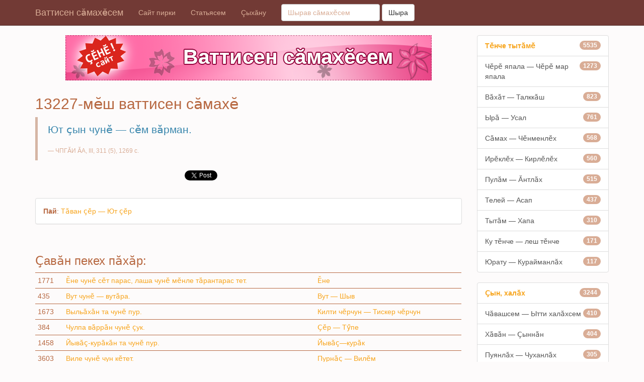

--- FILE ---
content_type: text/html;charset='utf8'
request_url: http://as.chv.su/vs/13227.html
body_size: 5524
content:

<!DOCTYPE html>
<html lang="cv">
  <head>
    <meta charset="utf-8">
    <meta http-equiv="X-UA-Compatible" content="IE=edge">
    <meta name="viewport" content="width=device-width, initial-scale=1">
    <meta name="description" content="Ð’Ð°Ñ‚Ñ‚Ð¸ÑÐµÐ½ ÑÄƒÐ¼Ð°Ñ…Ä•ÑÐµÐ¼ â€” Ð»Ð°Ð¼Ñ€Ð°Ð½ Ð»Ð°Ð¼Ð° ÐºÑƒÃ§ÑÐ° Ð¿Ñ‹Ñ€Ð°ÐºÐ°Ð½ ÑÄƒÐ½Ð°Ñ€Ð»Äƒ ÑÄƒÐ¼Ð°Ñ…ÑÐµÐ¼. Ð’Ä•ÑÐµÐ¼ ÑˆÑƒÑ…ÄƒÑˆÐ° ÐºÄ•ÑÐºÐµÐ½ Ñ‚Ðµ Ã§Ð¸Ð²Ä•Ñ‡Ñ‡ÐµÐ½, Ñ‹Ñ‚Ð°Ñ€Ð»ÄƒÐ½ Ð¿Ð°Ð»ÄƒÑ€Ñ‚Ð°Ã§Ã§Ä•. Ð’Ð°Ñ‚Ñ‚Ð¸ÑÐµÐ½ ÑÄƒÐ¼Ð°Ñ…Ä•ÑÐµÐ½Ñ‡Ðµ Ñ…Ð°Ð»ÄƒÑ…ÄƒÐ½ ÐºÑƒÐ½-Ã§ÑƒÐ»Ä•, ÄƒÑ-Ñ…Ð°ÐºÄƒÐ»Ä•, ÑˆÑƒÑ…ÄƒÑˆÐ»Ð°Ð²Ä•, Ñ‚Ä•Ð½Ñ‡ÐµÐºÑƒÑ€ÄƒÐ¼Ä• Ó³ÐºÐµÑ€Ä•Ð½Ð½Ä•.">
    <meta name="keywords" content="Ñ‡Ó‘Ð²Ð°ÑˆÑÐµÐ¼, Ð²Ð°Ñ‚Ñ‚Ð¸ÑÐµÐ½ ÑÓ‘Ð¼Ð°Ñ…Ó—ÑÐµÐ¼, Ñ‡ÑƒÐ²Ð°ÑˆÑÐºÐ¸Ðµ Ð¿Ð¾ÑÐ»Ð¾Ð²Ð¸Ñ†Ñ‹, Ñ‡ÑƒÐ²Ð°ÑˆÑÐºÐ¸Ðµ Ð¿Ð¾Ð³Ð¾Ð²Ð¾Ñ€ÐºÐ¸, Ó‘ÑÐ»Ð°Ð¹ÑÐµÐ¼, Ð²Ð°Ñ‚Ñ‚Ð¸ÑÐµÐ½ Ó‘Ñ-Ñ…Ð°ÐºÓ‘Ð»Ó—, Ñ‡ÑƒÐ²Ð°ÑˆÐ¸, Ñ‡Ó‘Ð²Ð°ÑˆÑÐµÐ¼, Ð²Ó—Ñ€ÐµÐ½Ñ‚ÑÐµ ÐºÐ°Ð»Ð°Ð½Ð¸ÑÐµÐ¼, Ñ‹Ñ€Ó‘, ÑƒÑÐ°Ð», Ñ‚Ó—Ð½Ñ‡Ðµ ÐºÑƒÑ€Ó‘Ð¼Ó—, ÑˆÑƒÑ…Ð°ÑˆÐ»Ð°Ð², Ð¿ÑƒÑÐ½Ð»Ó‘Ñ…, ÑÓ‘Ð¼Ð°Ñ…">
    <meta name="author" content="">
    <link rel="icon" href="/favicon.ico">

    <title>13227-Ð¼Ó—Ñˆ Ð²Ð°Ñ‚Ñ‚Ð¸ÑÐµÐ½ ÑÓ‘Ð¼Ð°Ñ…Ó— - Ð’Ð°Ñ‚Ñ‚Ð¸ÑÐµÐ½ ÑÓ‘Ð¼Ð°Ñ…Ó—ÑÐµÐ¼</title>

    <!-- Bootstrap core CSS -->
    <link href="/css/lavish-bootstrap.css" rel="stylesheet">

    <!-- Custom styles for this template -->
    <link href="/offcanvas.css" rel="stylesheet">

    <!-- Just for debugging purposes. Don't actually copy these 2 lines! -->
    <!--[if lt IE 9]><script src="/assets/js/ie8-responsive-file-warning.js"></script><![endif]-->
    <script src="/assets/js/ie-emulation-modes-warning.js"></script>
    <script type="text/javascript" src="//vk.com/js/api/openapi.js?105"></script>

    <!-- HTML5 shim and Respond.js for IE8 support of HTML5 elements and media queries -->
    <!--[if lt IE 9]>
      <script src="https://oss.maxcdn.com/html5shiv/3.7.2/html5shiv.min.js"></script>
      <script src="https://oss.maxcdn.com/respond/1.4.2/respond.min.js"></script>
    <![endif]-->
  </head>

  <body>
    <nav class="navbar navbar-fixed-top navbar-inverse" role="navigation">
      <div class="container">
        <div class="navbar-header">
          <button type="button" class="navbar-toggle collapsed" data-toggle="collapse" data-target="#navbar" aria-expanded="false" aria-controls="navbar">
            <span class="sr-only">Toggle navigation</span>
            <span class="icon-bar"></span>
            <span class="icon-bar"></span>
            <span class="icon-bar"></span>
          </button>
          <a class="navbar-brand" href="/">Ð’Ð°Ñ‚Ñ‚Ð¸ÑÐµÐ½ ÑÓ‘Ð¼Ð°Ñ…Ó—ÑÐµÐ¼</a>
        </div>
        <div id="navbar" class="collapse navbar-collapse">
          <ul class="nav navbar-nav">
            <li><a href="/p/about.html">Ð¡Ð°Ð¹Ñ‚ Ð¿Ð¸Ñ€ÐºÐ¸</a></li>
            <li><a href="/p/contents.html">Ð¡Ñ‚Ð°Ñ‚ÑŒÑÑÐµÐ¼</a></li>
            <li><a href="/p/contact.html">Ã‡Ñ‹Ñ…ÄƒÐ½Ñƒ</a></li>
          </ul>
<form class="navbar-form navbar-left" role="search" method='POST' action='/cgi-bin/index.cgi'><input type='hidden' name='a' value='search'>
  <div class="form-group">
    <input type="text" name='sr' value='' class="form-control" placeholder="Ð¨Ñ‹Ñ€Ð°Ð² ÑÄƒÐ¼Ð°Ñ…Ó—ÑÐµÐ¼">
  </div>
  <button type="submit" class="btn btn-default">Ð¨Ñ‹Ñ€Ð°</button>
</form>        </div><!-- /.nav-collapse -->
      </div><!-- /.container -->
    </nav><!-- /.navbar -->

    <div class="container">
      <div class="row row-offcanvas row-offcanvas-right">
              <div class="col-xs-12 col-sm-9">
          <p class="pull-right visible-xs">
            <button type="button" class="btn btn-primary btn-xs" data-toggle="offcanvas">Toggle nav</button>
          </p>
          
          <div class="row">
          <div style='margin-bottom:30px;'>
          <div class='center-block' style='width:728px;'>
            <script type='text/javascript'>
  var BNCHV_Banner=0;
  </script>
                <script type="text/javascript" src="http://bt.chuvash.org/js/b11cv.js"></script>
         </div></div>

              

  <div class='col-xs-12 col-sm-12 col-lg-12'>
  <h2>13227-Ð¼Ó—Ñˆ Ð²Ð°Ñ‚Ñ‚Ð¸ÑÐµÐ½ ÑÓ‘Ð¼Ð°Ñ…Ó—</h2>
  <blockquote>
  <p class='lead text-info'>Ð®Ñ‚ Ò«Ñ‹Ð½ Ñ‡ÑƒÐ½Ó— â€” ÑÓ—Ð¼ Ð²Ó‘Ñ€Ð¼Ð°Ð½.</p>
  <small>Ð§ÐŸÐ“ÓÐ˜ ÓÐ, III, 311 (5), 1269 Ñ.</small>
  </blockquote>

  <div class='col-xs-4 col-sm-4 col-lg-4'>
  <script type="text/javascript">
  VK.init({apiId: 4712143, onlyWidgets: true});
</script>

<div id="vk_like"></div>
<script type="text/javascript">
VK.Widgets.Like("vk_like", {type: "full",text:"Ð®Ñ‚ Ò«Ñ‹Ð½ Ñ‡ÑƒÐ½Ó— â€” ÑÓ—Ð¼ Ð²Ó‘Ñ€Ð¼Ð°Ð½."});
</script>
</div>

  <div class='col-xs-4 col-sm-4 col-lg-4'>
<a class="twitter-share-button"
  href="https://twitter.com/share"
  data-text="Ð®Ñ‚ Ò«Ñ‹Ð½ Ñ‡ÑƒÐ½Ó— â€” ÑÓ—Ð¼ Ð²Ó‘Ñ€Ð¼Ð°Ð½.">
Ð¢Ó—Ð²Ó—Ñ‚Ð»Ðµ
</a>
<script type="text/javascript">
window.twttr=(function(d,s,id){var t,js,fjs=d.getElementsByTagName(s)[0];if(d.getElementById(id)){return}js=d.createElement(s);js.id=id;js.src="https://platform.twitter.com/widgets.js";fjs.parentNode.insertBefore(js,fjs);return window.twttr||(t={_e:[],ready:function(f){t._e.push(f)}})}(document,"script","twitter-wjs"));
</script>
  </div>
  <div class='col-xs-4 col-sm-4 col-lg-4'>

<div id="fb-root"></div>
<script>(function(d, s, id) {
  var js, fjs = d.getElementsByTagName(s)[0];
  if (d.getElementById(id)) return;
  js = d.createElement(s); js.id = id;
  js.src = "//connect.facebook.net/ru_RU/sdk.js#xfbml=1&version=v2.0";
  fjs.parentNode.insertBefore(js, fjs);
}(document, 'script', 'facebook-jssdk'));</script>
  </div>
<div class="fb-like" data-width="200" data-layout="standard" data-action="like" data-show-faces="false" data-share="false"></div>
  <div class="clearfix visible-xs-block"></div>
  <p>&nbsp;</p>

<div class="panel panel-default">
  <div class="panel-body">
    <strong>ÐŸÐ°Ð¹</strong>: <a href='/pay/173_Ð¢Ó‘Ð²Ð°Ð½ Ò«Ó—Ñ€ â€” Ð®Ñ‚ Ò«Ó—Ñ€.html'>Ð¢Ó‘Ð²Ð°Ð½ Ò«Ó—Ñ€ â€” Ð®Ñ‚ Ò«Ó—Ñ€</a>
  </div>
</div>
    <p>&nbsp;</p>
    <h3>ÒªÐ°Ð²Ó‘Ð½ Ð¿ÐµÐºÐµÑ… Ð¿Ó‘Ñ…Ó‘Ñ€:</h3>
<table class="table table-condensed table-hover">
<tr><td>1771</td><td><a href='/vs/1771.html'>Ó–Ð½Ðµ Ñ‡ÑƒÐ½Ó— ÑÓ—Ñ‚ Ð¿Ð°Ñ€Ð°Ñ, Ð»Ð°ÑˆÐ° Ñ‡ÑƒÐ½Ó— Ð¼Ó—Ð½Ð»Ðµ Ñ‚Ó‘Ñ€Ð°Ð½Ñ‚Ð°Ñ€Ð°Ñ Ñ‚ÐµÑ‚.</a></td><td><a href='/pay/45_Ó–Ð½Ðµ.html'>Ó–Ð½Ðµ</a></td></tr><tr><td>435</td><td><a href='/vs/435.html'>Ð’ÑƒÑ‚ Ñ‡ÑƒÐ½Ó— â€” Ð²ÑƒÑ‚Ó‘Ñ€Ð°.</a></td><td><a href='/pay/12_Ð’ÑƒÑ‚ â€” Ð¨Ñ‹Ð².html'>Ð’ÑƒÑ‚ â€” Ð¨Ñ‹Ð²</a></td></tr><tr><td>1673</td><td><a href='/vs/1673.html'>Ð’Ñ‹Ð»ÑŒÓ‘Ñ…Ó‘Ð½ Ñ‚Ð° Ñ‡ÑƒÐ½Ó— Ð¿ÑƒÑ€.</a></td><td><a href='/pay/21_ÐšÐ¸Ð»Ñ‚Ð¸ Ñ‡Ó—Ñ€Ñ‡ÑƒÐ½ â€” Ð¢Ð¸ÑÐºÐµÑ€ Ñ‡Ó—Ñ€Ñ‡ÑƒÐ½.html'>ÐšÐ¸Ð»Ñ‚Ð¸ Ñ‡Ó—Ñ€Ñ‡ÑƒÐ½ â€” Ð¢Ð¸ÑÐºÐµÑ€ Ñ‡Ó—Ñ€Ñ‡ÑƒÐ½</a></td></tr><tr><td>384</td><td><a href='/vs/384.html'>Ð§ÑƒÐ»Ð¿Ð° Ð²Ó‘Ñ€Ñ€Ó‘Ð½ Ñ‡ÑƒÐ½Ó— Ò«ÑƒÐº.</a></td><td><a href='/pay/11_ÒªÓ—Ñ€ â€” Ð¢Ó³Ð¿Ðµ.html'>ÒªÓ—Ñ€ â€” Ð¢Ó³Ð¿Ðµ</a></td></tr><tr><td>1458</td><td><a href='/vs/1458.html'>Ð™Ñ‹Ð²Ó‘Ò«-ÐºÑƒÑ€Ó‘ÐºÓ‘Ð½ Ñ‚Ð° Ñ‡ÑƒÐ½Ó— Ð¿ÑƒÑ€.</a></td><td><a href='/pay/20_Ð™Ñ‹Ð²Ó‘Ò«â€”ÐºÑƒÑ€Ó‘Ðº.html'>Ð™Ñ‹Ð²Ó‘Ò«â€”ÐºÑƒÑ€Ó‘Ðº</a></td></tr><tr><td>3603</td><td><a href='/vs/3603.html'>Ð’Ð¸Ð»Ðµ Ñ‡ÑƒÐ½Ó— Ñ‡ÑƒÐ½ ÐºÓ—Ñ‚ÐµÑ‚.</a></td><td><a href='/pay/108_ÐŸÑƒÑ€Ð½Ó‘Ò« â€” Ð’Ð¸Ð»Ó—Ð¼.html'>ÐŸÑƒÑ€Ð½Ó‘Ò« â€” Ð’Ð¸Ð»Ó—Ð¼</a></td></tr><tr><td>3683</td><td><a href='/vs/3683.html'>Ð’Ð¸Ð»Ð½Ó— Ò«Ñ‹Ð½ Ñ‡ÑƒÐ½Ó— ÐºÐ¸Ð» ÑÑ‹Ñ…Ð»Ð°Ñ‚ÑŒ.</a></td><td><a href='/pay/108_ÐŸÑƒÑ€Ð½Ó‘Ò« â€” Ð’Ð¸Ð»Ó—Ð¼.html'>ÐŸÑƒÑ€Ð½Ó‘Ò« â€” Ð’Ð¸Ð»Ó—Ð¼</a></td></tr></table>
  </div>

  
  
          </div><!--/row-->
        </div><!--/.col-xs-12.col-sm-9-->

        <div class="col-xs-6 col-sm-3 sidebar-offcanvas" id="sidebar" role="navigation"><div class="list-group">
  <span class="list-group-item text-primary"><span class="badge">5535</span><strong>Ð¢Ó—Ð½Ñ‡Ðµ Ñ‚Ñ‹Ñ‚Ó‘Ð¼Ó—</strong></span>
<a href="/pay/19_Ð§Ó—Ñ€Ó— ÑÐ¿Ð°Ð»Ð° â€” Ð§Ó—Ñ€Ó— Ð¼Ð°Ñ€ ÑÐ¿Ð°Ð»Ð°.html" class="list-group-item"><span class="badge">1273</span>Ð§Ó—Ñ€Ó— ÑÐ¿Ð°Ð»Ð° â€” Ð§Ó—Ñ€Ó— Ð¼Ð°Ñ€ ÑÐ¿Ð°Ð»Ð°</a>
<a href="/pay/22_Ð’Ó‘Ñ…Ó‘Ñ‚ â€” Ð¢Ð°Ð»ÐºÐºÓ‘Ñˆ.html" class="list-group-item"><span class="badge">823</span>Ð’Ó‘Ñ…Ó‘Ñ‚ â€” Ð¢Ð°Ð»ÐºÐºÓ‘Ñˆ</a>
<a href="/pay/6_Ð«Ñ€Ó‘ â€” Ð£ÑÐ°Ð».html" class="list-group-item"><span class="badge">761</span>Ð«Ñ€Ó‘ â€” Ð£ÑÐ°Ð»</a>
<a href="/pay/113_Ð¡Ó‘Ð¼Ð°Ñ… â€” Ð§Ó—Ð½Ð¼ÐµÐ½Ð»Ó—Ñ….html" class="list-group-item"><span class="badge">568</span>Ð¡Ó‘Ð¼Ð°Ñ… â€” Ð§Ó—Ð½Ð¼ÐµÐ½Ð»Ó—Ñ…</a>
<a href="/pay/23_Ð˜Ñ€Ó—ÐºÐ»Ó—Ñ… â€” ÐšÐ¸Ñ€Ð»Ó—Ð»Ó—Ñ….html" class="list-group-item"><span class="badge">560</span>Ð˜Ñ€Ó—ÐºÐ»Ó—Ñ… â€” ÐšÐ¸Ñ€Ð»Ó—Ð»Ó—Ñ…</a>
<a href="/pay/3_ÐŸÑƒÐ»Ó‘Ð¼ â€” ÓÐ½Ñ‚Ð»Ó‘Ñ….html" class="list-group-item"><span class="badge">515</span>ÐŸÑƒÐ»Ó‘Ð¼ â€” ÓÐ½Ñ‚Ð»Ó‘Ñ…</a>
<a href="/pay/111_Ð¢ÐµÐ»ÐµÐ¹ â€” ÐÑÐ°Ð¿.html" class="list-group-item"><span class="badge">437</span>Ð¢ÐµÐ»ÐµÐ¹ â€” ÐÑÐ°Ð¿</a>
<a href="/pay/110_Ð¢Ñ‹Ñ‚Ó‘Ð¼ â€” Ð¥Ð°Ð¿Ð°.html" class="list-group-item"><span class="badge">310</span>Ð¢Ñ‹Ñ‚Ó‘Ð¼ â€” Ð¥Ð°Ð¿Ð°</a>
<a href="/pay/2_ÐšÑƒ Ñ‚Ó—Ð½Ñ‡Ðµ â€” Ð»ÐµÑˆ Ñ‚Ó—Ð½Ñ‡Ðµ.html" class="list-group-item"><span class="badge">171</span>ÐšÑƒ Ñ‚Ó—Ð½Ñ‡Ðµ â€” Ð»ÐµÑˆ Ñ‚Ó—Ð½Ñ‡Ðµ</a>
<a href="/pay/112_Ð®Ñ€Ð°Ñ‚Ñƒ â€” ÐšÑƒÑ€Ð°Ð¹Ð¼Ð°Ð½Ð»Ó‘Ñ….html" class="list-group-item"><span class="badge">117</span>Ð®Ñ€Ð°Ñ‚Ñƒ â€” ÐšÑƒÑ€Ð°Ð¹Ð¼Ð°Ð½Ð»Ó‘Ñ…</a>

  </div><div class="list-group">
  <span class="list-group-item text-primary"><span class="badge">3244</span><strong>ÒªÑ‹Ð½, Ñ…Ð°Ð»Ó‘Ñ…</strong></span>
<a href="/pay/153_Ð§Ó‘Ð²Ð°ÑˆÑÐµÐ¼ â€” Ð«Ñ‚Ñ‚Ð¸ Ñ…Ð°Ð»Ó‘Ñ…ÑÐµÐ¼.html" class="list-group-item"><span class="badge">410</span>Ð§Ó‘Ð²Ð°ÑˆÑÐµÐ¼ â€” Ð«Ñ‚Ñ‚Ð¸ Ñ…Ð°Ð»Ó‘Ñ…ÑÐµÐ¼</a>
<a href="/pay/29_Ð¥Ó‘Ð²Ó‘Ð½ â€” ÒªÑ‹Ð½Ð½Ó‘Ð½.html" class="list-group-item"><span class="badge">404</span>Ð¥Ó‘Ð²Ó‘Ð½ â€” ÒªÑ‹Ð½Ð½Ó‘Ð½</a>
<a href="/pay/155_ÐŸÑƒÑÐ½Ð»Ó‘Ñ… â€” Ð§ÑƒÑ…Ð°Ð½Ð»Ó‘Ñ….html" class="list-group-item"><span class="badge">305</span>ÐŸÑƒÑÐ½Ð»Ó‘Ñ… â€” Ð§ÑƒÑ…Ð°Ð½Ð»Ó‘Ñ…</a>
<a href="/pay/137_ÓÑ â€” Ð£Ñ…Ð¼Ð°Ñ…Ð»Ó‘Ñ….html" class="list-group-item"><span class="badge">267</span>ÓÑ â€” Ð£Ñ…Ð¼Ð°Ñ…Ð»Ó‘Ñ…</a>
<a href="/pay/28_Ð«Ñ€Ó‘ ÐµÐ½ÑÐµÐ¼ â€” ÒªÐ¸Ñ‚Ð¼ÐµÐ½Ð»Ó—Ñ…ÑÐµÐ¼.html" class="list-group-item"><span class="badge">207</span>Ð«Ñ€Ó‘ ÐµÐ½ÑÐµÐ¼ â€” ÒªÐ¸Ñ‚Ð¼ÐµÐ½Ð»Ó—Ñ…ÑÐµÐ¼</a>
<a href="/pay/148_Ð¡Ñ‹Ð²Ð»Ó‘Ñ… â€” Ð§Ð¸Ñ€-Ñ‡Ó—Ñ€.html" class="list-group-item"><span class="badge">204</span>Ð¡Ñ‹Ð²Ð»Ó‘Ñ… â€” Ð§Ð¸Ñ€-Ñ‡Ó—Ñ€</a>
<a href="/pay/138_ÐŸÓ—Ð»Ó³ â€” ÐŸÓ—Ð»Ð¼ÐµÐ½Ð»Ó—Ñ….html" class="list-group-item"><span class="badge">166</span>ÐŸÓ—Ð»Ó³ â€” ÐŸÓ—Ð»Ð¼ÐµÐ½Ð»Ó—Ñ…</a>
<a href="/pay/158_Ð¢Ó—Ð½ â€” Ð¢Ó—ÑˆÐ¼Ó—Ñˆ.html" class="list-group-item"><span class="badge">133</span>Ð¢Ó—Ð½ â€” Ð¢Ó—ÑˆÐ¼Ó—Ñˆ</a>
<a href="/pay/147_Ð˜Ð»ÐµÐ¼Ð»Ó—Ñ… â€” ÐÓ—Ñ€ÑÓ—Ñ€Ð»Ó—Ñ….html" class="list-group-item"><span class="badge">129</span>Ð˜Ð»ÐµÐ¼Ð»Ó—Ñ… â€” ÐÓ—Ñ€ÑÓ—Ñ€Ð»Ó—Ñ…</a>
<a href="/pay/154_ÐŸÓ—Ñ‡Ñ‡ÐµÐ½Ð»Ð¸ â€” Ð£ÑˆÐºÓ‘Ð½Ð»Ð¸.html" class="list-group-item"><span class="badge">114</span>ÐŸÓ—Ñ‡Ñ‡ÐµÐ½Ð»Ð¸ â€” Ð£ÑˆÐºÓ‘Ð½Ð»Ð¸</a>
<a href="/pay/144_Ð§ÐµÐµÐ»Ó—Ñ… â€” ÐÐ¹Ð²Ð°Ð½Ð»Ó‘Ñ….html" class="list-group-item"><span class="badge">112</span>Ð§ÐµÐµÐ»Ó—Ñ… â€” ÐÐ¹Ð²Ð°Ð½Ð»Ó‘Ñ…</a>
<a href="/pay/156_Ð¥ÑƒÒ«Ð° â€” Ð¢Ð°Ñ€Ò«Ó‘.html" class="list-group-item"><span class="badge">107</span>Ð¥ÑƒÒ«Ð° â€” Ð¢Ð°Ñ€Ò«Ó‘</a>
<a href="/pay/150_Ð¢Ó³Ñ€Ó—Ð»Ó—Ñ… â€” Ð’Ó‘Ñ€Ó‘.html" class="list-group-item"><span class="badge">82</span>Ð¢Ó³Ñ€Ó—Ð»Ó—Ñ… â€” Ð’Ó‘Ñ€Ó‘</a>
<a href="/pay/146_Ð§Ó‘Ð½Ð»Ó‘Ñ… â€” Ð¡ÑƒÑÐ»Ó‘Ñ….html" class="list-group-item"><span class="badge">74</span>Ð§Ó‘Ð½Ð»Ó‘Ñ… â€” Ð¡ÑƒÑÐ»Ó‘Ñ…</a>
<a href="/pay/141_ÐšÐ¸Ð»Ó—ÑˆÓ³ â€” Ð¥Ð°Ñ€ÐºÐ°ÑˆÑƒ.html" class="list-group-item"><span class="badge">71</span>ÐšÐ¸Ð»Ó—ÑˆÓ³ â€” Ð¥Ð°Ñ€ÐºÐ°ÑˆÑƒ</a>
<a href="/pay/143_ÐœÑƒÑ…Ñ‚Ð°Ð½Ñ‡Ó‘ÐºÐ»Ó‘Ñ… â€” Ð¡Ó‘Ð¿Ð°Ð¹Ð»Ó‘Ñ….html" class="list-group-item"><span class="badge">69</span>ÐœÑƒÑ…Ñ‚Ð°Ð½Ñ‡Ó‘ÐºÐ»Ó‘Ñ… â€” Ð¡Ó‘Ð¿Ð°Ð¹Ð»Ó‘Ñ…</a>
<a href="/pay/149_Ð¢Ó—Ñ€Ó—ÑÐ»Ó—Ñ… â€” Ð™Ó‘Ð½Ó‘Ñˆ.html" class="list-group-item"><span class="badge">57</span>Ð¢Ó—Ñ€Ó—ÑÐ»Ó—Ñ… â€” Ð™Ó‘Ð½Ó‘Ñˆ</a>
<a href="/pay/135_Ð§Ñ‹ÑÐ»Ó‘Ñ… â€” Ð§Ñ‹ÑÑÓ‘Ñ€Ð»Ó‘Ñ….html" class="list-group-item"><span class="badge">56</span>Ð§Ñ‹ÑÐ»Ó‘Ñ… â€” Ð§Ñ‹ÑÑÓ‘Ñ€Ð»Ó‘Ñ…</a>
<a href="/pay/142_Ð¥Ó‘ÑŽÐ»Ó‘Ñ… â€” Ð¥Ó‘Ñ€Ð°Ð²Ò«Ó‘Ð»Ó‘Ñ….html" class="list-group-item"><span class="badge">53</span>Ð¥Ó‘ÑŽÐ»Ó‘Ñ… â€” Ð¥Ó‘Ñ€Ð°Ð²Ò«Ó‘Ð»Ó‘Ñ…</a>
<a href="/pay/136_Ð¡Ó‘Ð²Ð°Ð¿Ð»Ó‘Ñ… â€” ÒªÑ‹Ð»Ó‘Ñ….html" class="list-group-item"><span class="badge">52</span>Ð¡Ó‘Ð²Ð°Ð¿Ð»Ó‘Ñ… â€” ÒªÑ‹Ð»Ó‘Ñ…</a>
<a href="/pay/140_Ð¢ÑƒÑÐ»Ó‘Ñ… â€” Ð¢Ó‘ÑˆÐ¼Ð°Ð½Ð»Ó‘Ñ….html" class="list-group-item"><span class="badge">51</span>Ð¢ÑƒÑÐ»Ó‘Ñ… â€” Ð¢Ó‘ÑˆÐ¼Ð°Ð½Ð»Ó‘Ñ…</a>
<a href="/pay/145_ÐÐ¹Ó‘Ð¿Ð»Ó‘Ñ… â€” ÐÐ¹Ó‘Ð¿ÑÓ‘Ñ€Ð»Ó‘Ñ….html" class="list-group-item"><span class="badge">35</span>ÐÐ¹Ó‘Ð¿Ð»Ó‘Ñ… â€” ÐÐ¹Ó‘Ð¿ÑÓ‘Ñ€Ð»Ó‘Ñ…</a>
<a href="/pay/157_Ð¡Ð°Ð»Ñ‚Ð°Ðº â€” Ð¢Ð°Ñ€ÐºÓ‘Ð½.html" class="list-group-item"><span class="badge">28</span>Ð¡Ð°Ð»Ñ‚Ð°Ðº â€” Ð¢Ð°Ñ€ÐºÓ‘Ð½</a>
<a href="/pay/139_Ð’Ó‘Ð¹ â€” Ð’Ó‘Ð¹ÑÓ‘Ñ€Ð»Ó‘Ñ….html" class="list-group-item"><span class="badge">27</span>Ð’Ó‘Ð¹ â€” Ð’Ó‘Ð¹ÑÓ‘Ñ€Ð»Ó‘Ñ…</a>
<a href="/pay/152_Ð¨Ð°Ð½Ñ‡Ó‘Ðº â€” Ð¨Ð°Ð½Ñ‡Ó‘ÐºÑÓ‘Ñ€Ð»Ó‘Ñ….html" class="list-group-item"><span class="badge">22</span>Ð¨Ð°Ð½Ñ‡Ó‘Ðº â€” Ð¨Ð°Ð½Ñ‡Ó‘ÐºÑÓ‘Ñ€Ð»Ó‘Ñ…</a>
<a href="/pay/151_Ó–Ð½ÐµÐ½Ó³ â€” Ð˜ÐºÐºÐµÐ»ÐµÐ½Ó³.html" class="list-group-item"><span class="badge">9</span>Ó–Ð½ÐµÐ½Ó³ â€” Ð˜ÐºÐºÐµÐ»ÐµÐ½Ó³</a>

  </div><div class="list-group">
  <span class="list-group-item text-primary"><span class="badge">2536</span><strong>ÐšÐ¸Ð»-Ð¹Ñ‹Ñˆ</strong></span>
<a href="/pay/170_ÐÑ€Ò«Ñ‹Ð½ â€” Ð¥Ó—Ñ€Ð°Ñ€Ó‘Ð¼.html" class="list-group-item"><span class="badge">481</span>ÐÑ€Ò«Ñ‹Ð½ â€” Ð¥Ó—Ñ€Ð°Ñ€Ó‘Ð¼</a>
<a href="/pay/174_Ð¢ÑƒÑ‚Ó‘ â€” Ð’Ñ‹Ò«Ó‘.html" class="list-group-item"><span class="badge">438</span>Ð¢ÑƒÑ‚Ó‘ â€” Ð’Ñ‹Ò«Ó‘</a>
<a href="/pay/169_ÐÑ‚Ñ‚Ðµ-Ð°Ð½Ð½Ðµ â€” ÐÑ‡Ð°-Ð¿Ó‘Ñ‡Ð°.html" class="list-group-item"><span class="badge">432</span>ÐÑ‚Ñ‚Ðµ-Ð°Ð½Ð½Ðµ â€” ÐÑ‡Ð°-Ð¿Ó‘Ñ‡Ð°</a>
<a href="/pay/173_Ð¢Ó‘Ð²Ð°Ð½ Ò«Ó—Ñ€ â€” Ð®Ñ‚ Ò«Ó—Ñ€.html" class="list-group-item"><span class="badge">389</span>Ð¢Ó‘Ð²Ð°Ð½ Ò«Ó—Ñ€ â€” Ð®Ñ‚ Ò«Ó—Ñ€</a>
<a href="/pay/168_ÒªÐ°Ð¼Ñ€Ó‘ÐºÐ»Ó‘Ñ… â€” Ð’Ð°Ñ‚Ó‘Ð»Ó‘Ñ….html" class="list-group-item"><span class="badge">327</span>ÒªÐ°Ð¼Ñ€Ó‘ÐºÐ»Ó‘Ñ… â€” Ð’Ð°Ñ‚Ó‘Ð»Ó‘Ñ…</a>
<a href="/pay/171_ÐšÐ°Ñ‡Ñ‡Ó‘ â€” Ð¥Ó—Ñ€.html" class="list-group-item"><span class="badge">243</span>ÐšÐ°Ñ‡Ñ‡Ó‘ â€” Ð¥Ó—Ñ€</a>
<a href="/pay/172_ÐÐ²Ð»Ð°Ð½Ð°ÑÑÐ¸ â€” ÐšÐ°Ñ‡Ñ‡Ð° ÐºÐ°ÑÑÑÐ¸.html" class="list-group-item"><span class="badge">123</span>ÐÐ²Ð»Ð°Ð½Ð°ÑÑÐ¸ â€” ÐšÐ°Ñ‡Ñ‡Ð° ÐºÐ°ÑÑÑÐ¸</a>
<a href="/pay/175_Ð™Ó‘Ð»Ð°-Ð¹Ó—Ñ€ÐºÐµ.html" class="list-group-item"><span class="badge">103</span>Ð™Ó‘Ð»Ð°-Ð¹Ó—Ñ€ÐºÐµ</a>

  </div><div class="list-group">
  <span class="list-group-item text-primary"><span class="badge">1431</span><strong>Ó–Ò«-Ñ…Ó—Ð»</strong></span>
<a href="/pay/160_Ó–Ò«Ñ‡ÐµÐ½Ð»Ó—Ñ… â€” ÐšÐ°Ñ…Ð°Ð»Ð»Ó‘Ñ….html" class="list-group-item"><span class="badge">713</span>Ó–Ò«Ñ‡ÐµÐ½Ð»Ó—Ñ… â€” ÐšÐ°Ñ…Ð°Ð»Ð»Ó‘Ñ…</a>
<a href="/pay/164_ÐŸÐ°Ñ€Ð°ÐºÐ°Ð½ â€” Ð˜Ð»ÐµÐºÐµÐ½.html" class="list-group-item"><span class="badge">449</span>ÐŸÐ°Ñ€Ð°ÐºÐ°Ð½ â€” Ð˜Ð»ÐµÐºÐµÐ½</a>
<a href="/pay/166_ÐšÐ¸Ð»ÐµÐ½ â€” ÐšÐ°ÑÐ½.html" class="list-group-item"><span class="badge">59</span>ÐšÐ¸Ð»ÐµÐ½ â€” ÐšÐ°ÑÐ½</a>
<a href="/pay/161_Ó–Ò«Ð»ÐµÐºÐµÐ½ â€” ÒªÐ¸ÐµÐºÐµÐ½.html" class="list-group-item"><span class="badge">52</span>Ó–Ò«Ð»ÐµÐºÐµÐ½ â€” ÒªÐ¸ÐµÐºÐµÐ½</a>
<a href="/pay/165_Ð’Ñ‹Ñ€Ñ‚Ð°Ð½ â€” ÒªÓ³Ñ€ÐµÐ½.html" class="list-group-item"><span class="badge">44</span>Ð’Ñ‹Ñ€Ñ‚Ð°Ð½ â€” ÒªÓ³Ñ€ÐµÐ½</a>
<a href="/pay/167_ÐšÑƒÑ€Ð°Ð½ â€” ÐšÑƒÑ€Ð¼Ð°Ð½.html" class="list-group-item"><span class="badge">35</span>ÐšÑƒÑ€Ð°Ð½ â€” ÐšÑƒÑ€Ð¼Ð°Ð½</a>
<a href="/pay/159_Ó–Ò« Ñ‚Ó—Ð»Ð»ÐµÐ²Ó—ÑÐµÐ¼ â€” Ó–Ò« Ñ…Ð°Ñ‚Ó—Ñ€Ó—ÑÐµÐ¼.html" class="list-group-item"><span class="badge">28</span>Ó–Ò« Ñ‚Ó—Ð»Ð»ÐµÐ²Ó—ÑÐµÐ¼ â€” Ó–Ò« Ñ…Ð°Ñ‚Ó—Ñ€Ó—ÑÐµÐ¼</a>
<a href="/pay/162_Ð¨Ñ‹Ñ€Ð°ÐºÐ°Ð½ â€” Ð¢ÑƒÐ¿Ð°ÐºÐ°Ð½.html" class="list-group-item"><span class="badge">28</span>Ð¨Ñ‹Ñ€Ð°ÐºÐ°Ð½ â€” Ð¢ÑƒÐ¿Ð°ÐºÐ°Ð½</a>
<a href="/pay/163_ÐÐ¿Ñ‚Ñ€Ð°Ð¼Ð°Ð½ â€” ÐÐ¿Ñ‚Ñ€Ð°ÐºÐ°Ð½.html" class="list-group-item"><span class="badge">23</span>ÐÐ¿Ñ‚Ñ€Ð°Ð¼Ð°Ð½ â€” ÐÐ¿Ñ‚Ñ€Ð°ÐºÐ°Ð½</a>

  </div><div class="list-group">
  <span class="list-group-item text-primary"><span class="badge">1030</span><strong>ÐŸÑƒÐ»Ó‘Ð¼ÑÐµÐ½ Ò«Ñ‹Ñ…Ó‘Ð½Ó‘Ð²Ó—</strong></span>
<a href="/pay/130_Ð¡Ó‘Ð»Ñ‚Ð°Ð² â€” Ð¡Ó‘Ð»Ñ‚Ð°Ð² Ñ…Ñ‹Ò«Ò«Ó‘Ð½Ñ…Ð¸.html" class="list-group-item"><span class="badge">191</span>Ð¡Ó‘Ð»Ñ‚Ð°Ð² â€” Ð¡Ó‘Ð»Ñ‚Ð°Ð² Ñ…Ñ‹Ò«Ò«Ó‘Ð½Ñ…Ð¸</a>
<a href="/pay/131_Ð™Ó—Ñ€ÐºÐµÐ»Ó—Ñ… â€” ÓÐ½ÑÓ‘Ñ€Ñ‚Ð»Ó‘Ñ….html" class="list-group-item"><span class="badge">123</span>Ð™Ó—Ñ€ÐºÐµÐ»Ó—Ñ… â€” ÓÐ½ÑÓ‘Ñ€Ñ‚Ð»Ó‘Ñ…</a>
<a href="/pay/8_ÐŸÑƒÒ«Ó— â€” Ð’Ó—Ò«Ó—.html" class="list-group-item"><span class="badge">102</span>ÐŸÑƒÒ«Ó— â€” Ð’Ó—Ò«Ó—</a>
<a href="/pay/121_ÐŸÑ‹ÑÓ‘Ðº â€” ÐŸÓ—Ñ‡Ó—Ðº.html" class="list-group-item"><span class="badge">83</span>ÐŸÑ‹ÑÓ‘Ðº â€” ÐŸÓ—Ñ‡Ó—Ðº</a>
<a href="/pay/119_Ð›Ð°Ð¹Ó‘Ñ… â€” ÐÐ°Ñ‡Ð°Ñ€.html" class="list-group-item"><span class="badge">76</span>Ð›Ð°Ð¹Ó‘Ñ… â€” ÐÐ°Ñ‡Ð°Ñ€</a>
<a href="/pay/128_ÐŸÓ—Ñ€ â€” Ð¢ÐµÐ¼Ð¸Ò«Ðµ.html" class="list-group-item"><span class="badge">60</span>ÐŸÓ—Ñ€ â€” Ð¢ÐµÐ¼Ð¸Ò«Ðµ</a>
<a href="/pay/124_ÒªÓ—Ð½Ð½Ð¸ â€” ÐšÐ¸Ð²Ð²Ð¸.html" class="list-group-item"><span class="badge">54</span>ÒªÓ—Ð½Ð½Ð¸ â€” ÐšÐ¸Ð²Ð²Ð¸</a>
<a href="/pay/132_ÐœÐ°Ð¹ ÐºÐ¸Ð»Ð½Ð¸ â€” Ð§Ó‘Ð½ Ð¿ÑƒÑ€Ñ€Ð¸.html" class="list-group-item"><span class="badge">51</span>ÐœÐ°Ð¹ ÐºÐ¸Ð»Ð½Ð¸ â€” Ð§Ó‘Ð½ Ð¿ÑƒÑ€Ñ€Ð¸</a>
<a href="/pay/123_Ð˜Ð½Ò«ÐµÑ‚ â€” ÒªÑ‹Ð²Ó‘Ñ….html" class="list-group-item"><span class="badge">49</span>Ð˜Ð½Ò«ÐµÑ‚ â€” ÒªÑ‹Ð²Ó‘Ñ…</a>
<a href="/pay/9_ÐÐ½ÑÐ°Ñ‚ â€” ÐšÓ‘Ñ‚ÐºÓ‘Ñ.html" class="list-group-item"><span class="badge">36</span>ÐÐ½ÑÐ°Ñ‚ â€” ÐšÓ‘Ñ‚ÐºÓ‘Ñ</a>
<a href="/pay/122_Ð¡Ð°Ñ…Ð°Ð» â€” ÐÑƒÐ¼Ð°Ð¹.html" class="list-group-item"><span class="badge">36</span>Ð¡Ð°Ñ…Ð°Ð» â€” ÐÑƒÐ¼Ð°Ð¹</a>
<a href="/pay/127_ÐŸÓ—Ñ€ â€” Ð¢ÐµÑ€Ð»Ó—.html" class="list-group-item"><span class="badge">32</span>ÐŸÓ—Ñ€ â€” Ð¢ÐµÑ€Ð»Ó—</a>
<a href="/pay/133_ÐŸÓ—Ñ€ ÑÐ¿Ð°Ð»Ð°ÑÓ‘Ñ€ Ñ‚ÐµÐ¿Ó—Ñ€ ÑÐ¿Ð°Ð»Ð° Ð¿ÑƒÐ»Ð½Ð¸ â€” ÐŸÓ—Ñ€ ÑÐ¿Ð°Ð»Ð°ÑÓ‘Ñ€ Ñ‚ÐµÐ¿Ó—Ñ€ ÑÐ¿Ð°Ð»Ð° Ð¿ÑƒÐ»Ð¼Ð°Ð½Ð½Ð¸.html" class="list-group-item"><span class="badge">30</span>ÐŸÓ—Ñ€ ÑÐ¿Ð°Ð»Ð°ÑÓ‘Ñ€ Ñ‚ÐµÐ¿Ó—Ñ€ ÑÐ¿Ð°Ð»Ð° Ð¿ÑƒÐ»Ð½Ð¸ â€” ÐŸÓ—Ñ€ ÑÐ¿Ð°Ð»Ð°ÑÓ‘Ñ€ Ñ‚ÐµÐ¿Ó—Ñ€ ÑÐ¿Ð°Ð»Ð° Ð¿ÑƒÐ»Ð¼Ð°Ð½Ð½Ð¸</a>
<a href="/pay/129_ÐŸÓ—Ñ€Ð¸ â€” Ð¢ÐµÐ¿Ñ€Ð¸.html" class="list-group-item"><span class="badge">27</span>ÐŸÓ—Ñ€Ð¸ â€” Ð¢ÐµÐ¿Ñ€Ð¸</a>
<a href="/pay/120_ÐšÐ¸Ñ€Ð»Ó— â€” ÐšÐ¸Ñ€Ð»Ó— Ð¼Ð°Ñ€.html" class="list-group-item"><span class="badge">26</span>ÐšÐ¸Ñ€Ð»Ó— â€” ÐšÐ¸Ñ€Ð»Ó— Ð¼Ð°Ñ€</a>
<a href="/pay/126_ÐŸÓ—Ñ€ â€” ÐŸÓ—Ñ‚Ó—Ð¼.html" class="list-group-item"><span class="badge">20</span>ÐŸÓ—Ñ€ â€” ÐŸÓ—Ñ‚Ó—Ð¼</a>
<a href="/pay/134_ÐŸÓ—Ñ€ ÑÐ¿Ð°Ð»Ð°Ð¿Ð° Ñ‚ÐµÐ¿Ó—Ñ€ ÑÐ¿Ð°Ð»Ð° ÐºÐ¸Ð»Ó—ÑˆÑÐµ Ñ‚Ó‘Ð½Ð¸ â€” ÐŸÓ—Ñ€ ÑÐ»Ð°Ð»Ð°Ð¿Ð° Ñ‚ÐµÐ¿Ó—Ñ€ ÑÐ¿Ð°Ð»Ð° ÐºÐ¸Ð»Ó—ÑˆÑÐµ Ñ‚Ó‘Ð¼Ð°Ð½Ð½Ð¸.html" class="list-group-item"><span class="badge">20</span>ÐŸÓ—Ñ€ ÑÐ¿Ð°Ð»Ð°Ð¿Ð° Ñ‚ÐµÐ¿Ó—Ñ€ ÑÐ¿Ð°Ð»Ð° ÐºÐ¸Ð»Ó—ÑˆÑÐµ Ñ‚Ó‘Ð½Ð¸ â€” ÐŸÓ—Ñ€ ÑÐ»Ð°Ð»Ð°Ð¿Ð° Ñ‚ÐµÐ¿Ó—Ñ€ ÑÐ¿Ð°Ð»Ð° ÐºÐ¸Ð»Ó—ÑˆÑÐµ Ñ‚Ó‘Ð¼Ð°Ð½Ð½Ð¸</a>
<a href="/pay/125_ÐÐ½Ð°Ñ‚Ð°Ð»Ð»Ð° â€” Ð¢Ó‘Ð²Ð°Ð»Ð»Ð°.html" class="list-group-item"><span class="badge">14</span>ÐÐ½Ð°Ñ‚Ð°Ð»Ð»Ð° â€” Ð¢Ó‘Ð²Ð°Ð»Ð»Ð°</a>

  </div><div class="list-group">
  <span class="list-group-item text-primary"><span class="badge">246</span><strong>Ð¡Ð°Ð¼Ð°Ð½Ð°</strong></span>
<a href="/pay/176_ÐŸÐ°Ñ‚ÑˆÐ° Ñ‚Ð°Ð¿Ñ…Ó‘Ñ€Ó— â€” Ð¡Ð¾Ð²ÐµÑ‚ Ñ‚Ð°Ð¿Ñ…Ó‘Ñ€Ó—.html" class="list-group-item"><span class="badge">246</span>ÐŸÐ°Ñ‚ÑˆÐ° Ñ‚Ð°Ð¿Ñ…Ó‘Ñ€Ó— â€” Ð¡Ð¾Ð²ÐµÑ‚ Ñ‚Ð°Ð¿Ñ…Ó‘Ñ€Ó—</a>

  </div>
<div class="panel panel-info">
  <div class="panel-heading">Ð®Ð»Ñ‚Ð°ÑˆÐ»Ð° ÑÐ°Ð¹Ñ‚ÑÐµÐ¼</div>
  <div class="panel-body">
<!-- Top.Chuvash.Org -->
<script type="text/javascript" language="javascript">
var topChuvashORG="<img src='http://top.chuvash.org/cgi-bin/i.cgi?a=ins&id=19&rnd=" + Math.random();
topChuvashORG += "&r="+escape(document.referrer)+"' width='1' height='1' border='0'><a href='http://top.chuvash.org/19' target='_top'><img "+
"src='http://img.chuvash.org/0/19.gif' width='88' height='31' border='0' alt='Top.Chuvash.Org'></a>";
document.write(topChuvashORG);
</script>
<noscript>
<img src='http://top.chuvash.org/cgi-bin/i.cgi?a=ins&id=19' width='1' height='1' border='0'>
<a href='http://top.chuvash.org/19' target='_top'><img src='http://img.chuvash.org/0/19.gif' width='88'
height='31' border='0' alt='Top.Chuvash.Org'></a>
</noscript>
<!-- /Top.Chuvash.Org -->              
  </div>
</div>
        
        </div><!--/.sidebar-offcanvas-->
      </div><!--/row-->

      <hr>

      <footer>
        <p>&copy; <a href='http://chuvash.org' target='_blank'>Ð§ÄƒÐ²Ð°Ñˆ Ñ…Ð°Ð»ÄƒÑ… ÑÐ°Ð¹Ñ‡Ä•</a>, 2015</p><p>&copy; <a href='http://chgign.ru' target='_blank'>Ð§Ó‘Ð²Ð°Ñˆ Ð¿Ð°Ñ‚ÑˆÐ°Ð»Ó‘Ñ… Ð³ÑƒÐ¼Ð°Ð½Ð¸Ñ‚Ð°Ñ€Ð¸ Ó‘ÑÐ»Ó‘Ð»Ó‘Ñ…Ó—ÑÐµÐ½ Ð¸Ð½ÑÑ‚Ð¸Ñ‚ÑƒÑ‡Ó—</a>, 2015</p>
      </footer>

    </div><!--/.container-->


    <!-- Bootstrap core JavaScript
    ================================================== -->
    <!-- Placed at the end of the document so the pages load faster -->
    <script src="https://ajax.googleapis.com/ajax/libs/jquery/1.11.1/jquery.min.js"></script>
    <script src="/js/bootstrap.min.js"></script>

    <!-- IE10 viewport hack for Surface/desktop Windows 8 bug -->
    <script src="/assets/js/ie10-viewport-bug-workaround.js"></script>

    <script src="/offcanvas.js"></script>
        
  </body>
</html>
